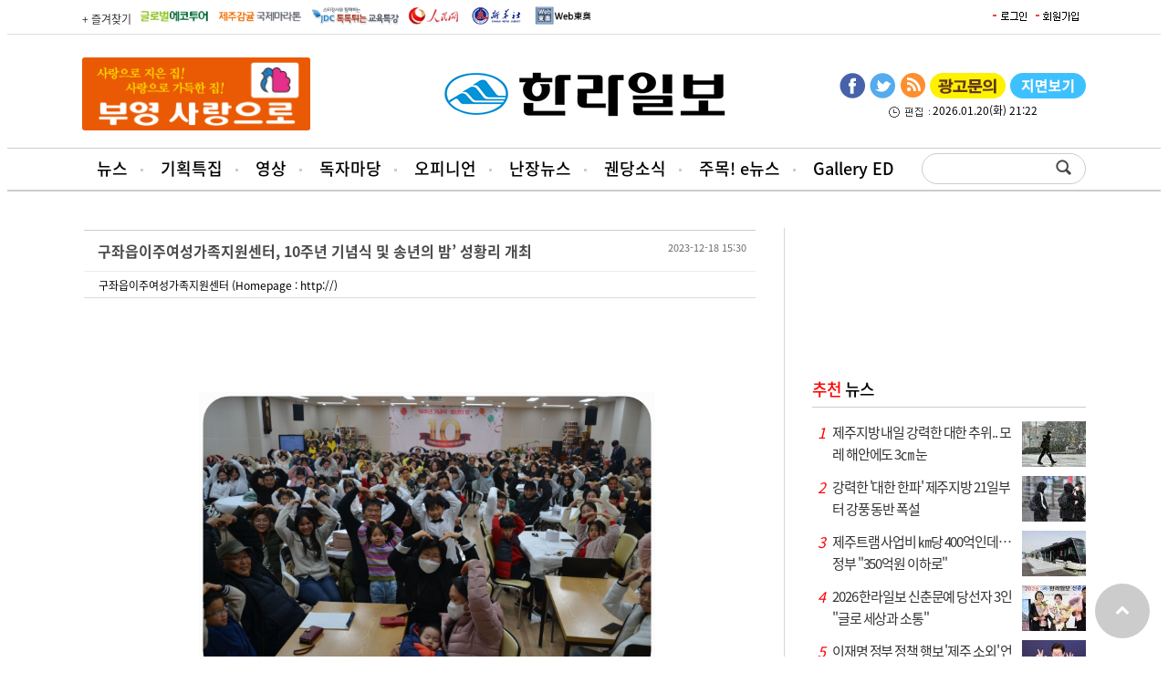

--- FILE ---
content_type: text/html
request_url: http://s1.ihalla.com/bbs/bbs.php?board=pr&act=view&no=145519&page=10&search_mode=&search_word=&cid=
body_size: 49949
content:
<!DOCTYPE html>
<html xmlns="http://www.w3.org/1999/xhtml" lang="ko" xml:lang="ko">
<head>
<title>제주의 대표 신문 한라일보</title>
<meta name="description" content="제주도를 대표하는 지역신문">
<meta http-equiv="X-UA-Compatible" content="IE=edge" />
<meta http-equiv="Content-Type" content="text/html; charset=utf-8" />
<meta name="naver-site-verification" content="7d16abdc1c055dd2b404cfd09f14d62d7ac1557f" />
<meta name="google-site-verification" content="OKL1Ha6MjkgVgFKjoJJ_MgxQ29cuoOkqsLEi6E16oa4" />



<meta name="viewport" content="width=1280"/>
<script type="text/javascript" src="//wcs.naver.net/wcslog.js"></script> <script type="text/javascript"> if(!wcs_add) var wcs_add = {}; wcs_add["wa"] = "10b91da3b08fdb"; wcs_do(); </script>
<script async src="https://pagead2.googlesyndication.com/pagead/js/adsbygoogle.js?client=ca-pub-6654446710311464" crossorigin="anonymous"></script>

<span itemscope="" itemtype="//schema.org/Organization">
<link itemprop="url" href="//www.ihalla.com">
<a itemprop="sameAs" href="//www.youtube.com/@Jeju-hallailbo"></a>
<a itemprop="sameAs" href="//www.instagram.com/hallanews/"></a>
<a itemprop="sameAs" href="//band.us/band/67313539"></a>
<a itemprop="sameAs" href="//tv.naver.com/hallanews"></a>
</span>





<meta property="og:image" content="http://www.ihalla.com/facebook_big.jpg"/>


<meta name="twitter:card" content="summary_large_image" />
<meta property="og:title" content="" />
<meta property="og:url" content="" />
<meta property="og:description" content="" />
<meta name="twitter:site" content="@hallailbo" />
<meta name="twitter:creator" content="@hallailbo" />

<link rel="stylesheet" href="/css/news.css?k=1768941280" type="text/css">
<script src="//code.jquery.com/jquery-latest.js"></script>
<script type="text/javascript" src="/media/js/jquery.scrollbox.js"></script>

<link href="//maxcdn.bootstrapcdn.com/font-awesome/4.1.0/css/font-awesome.min.css" rel="stylesheet">
<script src="/jquery/jquery.bxslider.min.js"></script>
<script src="/jquery/clipboard.min.js"></script>

<script type="text/javascript" src="/media/js/common.js"></script>
<script type="text/javascript" src="/include/news.js"></script>



<!-- Global site tag (gtag.js) - Google Analytics -->
<script async src="https://www.googletagmanager.com/gtag/js?id=UA-143768664-1"></script>
<script>
  window.dataLayer = window.dataLayer || [];
  function gtag(){dataLayer.push(arguments);}
  gtag('js', new Date());
  gtag('set', {'content_group1': '(not set)'});
  gtag('set', {'content_group2': location.href});
  gtag('config', 'UA-143768664-1');
</script>

<script async src="https://pagead2.googlesyndication.com/pagead/js/adsbygoogle.js"></script>
<script>
     (adsbygoogle = window.adsbygoogle || []).push({
          google_ad_client: "ca-pub-4308898332649796",
          enable_page_level_ads: true
     });
</script>


</head>
<body>

<script>
  (function(i,s,o,g,r,a,m){i['GoogleAnalyticsObject']=r;i[r]=i[r]||function(){
  (i[r].q=i[r].q||[]).push(arguments)},i[r].l=1*new Date();a=s.createElement(o),
  m=s.getElementsByTagName(o)[0];a.async=1;a.src=g;m.parentNode.insertBefore(a,m)
  })(window,document,'script','//www.google-analytics.com/analytics.js','ga');

  ga('create', 'UA-63485116-1', 'auto');
  ga('send', 'pageview');

</script><!-- Google Tag Manager -->
<noscript><iframe src="//www.googletagmanager.com/ns.html?id=GTM-NPJSCT"
height="0" width="0" style="display:none;visibility:hidden"></iframe></noscript>
<script>(function(w,d,s,l,i){w[l]=w[l]||[];w[l].push({'gtm.start':
new Date().getTime(),event:'gtm.js'});var f=d.getElementsByTagName(s)[0],
j=d.createElement(s),dl=l!='dataLayer'?'&l='+l:'';j.async=true;j.src=
'//www.googletagmanager.com/gtm.js?id='+i+dl;f.parentNode.insertBefore(j,f);
})(window,document,'script','dataLayer','GTM-NPJSCT');</script>
<!-- End Google Tag Manager --><script src="//www.ihalla.com/analyzer/hanbiro.js"></script><!--

##################################

+ KBOARD 라이센스

##################################

- 프로그램명 : kboard (케이보드)
- 배포버전 : V2.0 (2005.4.19.)

- 개발사 : 케이포트 ( http://www.kport.co.kr )
- 공식 배포사이트 : 케이보드 ( http://www.kboard.net )

- WebDirector / WebDesign : k1 (김수환)
- Programmer : k2 (이종훈)

※ 아래 라이센스에 동의하시는 분은 케이보드를 사용할 수 있습니다.

1. 개인 및 학교나 기업에서 자유롭게 사용할 수 있으며, 특정(음란사이트나 돈벌기)사이트는 제외됩니다.

2. 케이보드 배포는 케이포트 그룹 내에서만 가능하며 타 사이트에서 무단으로 배포할 수 없습니다.

3. 게시판 하단의 외부 저작권의 삭제여부는 자유롭게 삭제가능하며 HTML 소스내의 저작권표기는 삭제할 수 없습니다.

4. 케이보드를 무단으로 수정,가공할 수 없으며, 사용시 발생되는 문제에 대해서 유지,보수의 의무가 없습니다.

5. 케이보드의 사용으로 인한 데이타 손실 및 기타 손해등 어떠한 사고나 문제에 대해서 절대 책임을 지지 않습니다. 


##################################

+ 문의 : k2@kport.co.kr

+ 홈페이지 : http://www.kboard.net

+ NEW CREATIVE WEB GROUP - KPORT -

##################################


-->

<!-- Array //--><!--URL : skin/bbs_skin/kb_base_diagonal_10/setup.php //--><div class="wrap">
<div id='header'>
<div class="top_gnbBG">
<div class='top_gnb2'>
<ul class='fsite2'>
<li><a href="#" id="favorite" title="즐겨찾기 등록">+ 즐겨찾기</a></li>
<li> <a href="http://ecotour.ihalla.com/" target="_blank"><img src="/media/images/newre/btn_global.gif" alt="글로벌에코투어" /></a> </li>
<li> <a href="http://marathon.ihalla.com/" target="_blank"><img src="/media/images/newre/btn_jejumarathon.gif" alt="제주국제감귤마라톤" /></a> </li>
<li> <a href="http://edu.ihalla.com/" target="_blank"><img src="/media/images/newre/btn_edu.gif" alt="JDC 톡톡튀는 교육특강" /></a> </li>    

<li> <a href="http://korea.people.com.cn/" target="_blank"><img src="/media/images/newre/btn_inmin.gif" alt="인민망 중국어판" /></a> </li> 
<li> <a href="https://kr.news.cn/xinhuanews/index.htm" target="_blank"><img src="/media/images/newre/shin.gif" alt="신화링크 한국어" /></a> </li> 
<li> <a href="http://www.toonippo.co.jp/" target="_blank"><img src="/media/images/newre/btn_dongo.gif" alt="동오일보" /></a> </li> 
</ul>

<ul class='top_login'>
<table border="0" cellpadding="0" cellspacing="2">
<td><a href="/member/login.php" onFocus='this.blur()'><img src='/img/login.gif' border='0'></a></td>
<td><a href="/member/" onFocus='this.blur()'><img src='/img/gaib.gif' border='0'></a></td>

</tr></table></ul>
</div>
</div>



<table width='1100' border="0" cellspacing="0" cellpadding="0" style='margin:25px auto 15px' align='center'>
<td width='375'><style>
object img.flash_sub { position: absolute; left :0px ;top:0px;}
</style>
	<a href="https://www.booyoung.co.kr/main/main.htm" target="_blank" class="banner_link"
		data-banner-key="491">
	
		<img src="/upimages/banner/1ae93822d031292855659602f8b62e0961a464553ecd6.gif" width="250" height="80"
		border="0" />
		
		</a>
</td>
<td width='350' align='center'><a href='/'><img src='/img/logo.png' border='0'></a></td>
<td align='right' width='375'><ul class='main_sns'>
	<li><a href='https://www.facebook.com/%EC%A0%9C%EC%A3%BC%ED%95%9C%EB%9D%BC%EC%9D%BC%EB%B3%B4-272002423136913/?fref=ts' class='facebook' title='한라일보 페이스북' target='_blank'><img src='/media/images/newre/btn_face.gif' alt='페이스북' /></a></li>
	<li><a href='https://twitter.com/hallailbo' class='twitter' title='한라일보 트위터' target='_blank'><img src='/media/images/newre/btn_twiter.gif' alt='트위터' /></a></li>
	<li><a href='/rss.php?section=73' class='googleplus' title='RSS' target='_blank'><img src='/media/images/newre/btn_rss.gif' alt='RSS' /></a></li>
	<li><a href='https://www.ihalla.com/form/ad.php3' target='_blank'><img src='/media/images/newre/2suda.gif' alt='광고문의' /></a></li>
	<li><a href='/sectionpdf/' class='mail' title='pdf보기'><img src='/media/images/newre/btn_pdf.gif' alt='pdf보기' /></a></li>
</ul><div style='clear:both;width:275px;text-align:center;margin-top:10px'><img src='/img/time.gif' align='absmiddle'> 2026.01.20(화) 21:22</div></td>
</table>

</div>
<div id='topmenu_bg'>
<div id='topmenu'>
<ul class="main_menu">
<li>
	<a href="/articles.php">뉴스</a>
	<ul class="sub_menu">
<li><a href='/section.php?sid=73'>정치/행정</a></li>
<li><a href='/section.php?sid=10'>경제/관광</a></li>
<li><a href='/section.php?sid=44'>사회</a></li>
<li><a href='/section.php?sid=36'>문화</a></li>
<li><a href='/section.php?sid=14'>교육</a></li>
<li><a href='/section.php?sid=51'>스포츠</a></li>
<li><a href='/section.php?sid=368'>지역소식</a></li>
<li><a href='/section.php?sid=121'>주목e뉴스</a></li>
<li><a href='/section.php?sid=122'>뉴스-in</a></li>
<li><a href='/section.php?sid=339'>카드뉴스</a></li>
<li><a href='/section.php?sid=59'>포토뉴스</a></li>	</ul>
</li>
<li>
	<a href="/specialProject.php">기획특집</a>
</li>
<li>
	<a href="/vod/">영상</a>
	<ul class="sub_menu">
	</ul>
</li>
<li>
	<a href="/bbs/bbs.php?board=pr">독자마당</a>
	<ul class="sub_menu">
<li><a href='/bbs/bbs.php?board=pr'>보도자료</a></li>
<li><a href='/bbs/bbs.php?board=tugo'>독자투고</a></li>
<li><a href='/form/index1.php'>독자제보</a></li>
<li><a href='/section.php?sid=12'>공지사항</a></li>	</ul>
</li>
<li>
	<a href="/section.php?sid=99">오피니언</a>
	<ul class="sub_menu">
<li><a href='/section.php?sid=99'>오피니언</a></li>
<li><a href='/section.php?sid=184'>시민기자</a></li>
<li><a href='/section.php?sid=43'>사설</a></li>	</ul>
</li>
<li>
	<a href="/meta_blog/">난장뉴스</a>
	<ul class="sub_menu">
<li><a href='/meta_blog/'>난장뉴스홈</a></li>
<li><a href='/meta_blog/blog_article_popular_list.php?term=TODAY'>오늘 인기글</a></li>
<li><a href='/meta_blog/blog_article_popular_list.php?term=WEEK'>주간 인기글</a></li>
<li><a href='/meta_blog/blog_article_list.php'>전체글</a></li>
<li><a href='/meta_blog/blog_ranking.php'>블로그 랭킹</a></li>	</ul>
</li>
<li>
	<a href="#">궨당소식</a>
	<ul class="sub_menu">
<li><a href='/wedding/'>화촉</a></li>
<li><a href='/obituary/'>부고</a></li>
<li><a href='/section.php?sid=67'>인사</a></li>
<li><a href='/section.php?sid=42'>사람과 사람</a></li>	</ul>
</li>
<li>
	<a href="/vote2022.php">주목! e뉴스</a>
</li>
<li>
	<a href="/galleryed.php">Gallery ED</a>
</li>
</ul>
<ul class='search'><form method="get" action="/yonhap_search/searchNew.php" name='searchform' style='margin:0;'>
<div style="padding:1px;float:left;width:120px;height:30px;"><input type="text" id="keyword" name="keyword" size="18" class="sbox"></div><input type='image' src="/img/search.png" style='verical-align:bottom'></form>
</ul>
</div>
</div>
<div class="depth2_bg"></div>

<script type="text/javascript">
$('.main_menu > li').on('mouseenter', function () {
	$('.depth2_bg').removeClass('hover');
});

$('.main_menu li:nth-child(1),.main_menu li:nth-child(4),.main_menu li:nth-child(5),.main_menu li:nth-child(6),.main_menu li:nth-child(7),.depth2_bg').on('mouseenter', function () {
	$('.depth2_bg').addClass('hover');
});

$('.main_menu,.depth2_bg').on('mouseleave', function () {
	$('.depth2_bg').removeClass('hover');
});
</script>

<div class='container'>
<div class='cont_left'>
<script>

////////////////////////////////////////////////////////////
// 코멘트 체크
////////////////////////////////////////////////////////////

function submitChk(k)
{
	if(!k.name.value)
	{
		alert("작성자를 입력하세요.");
		k.name.focus();
		return false;
	}
	
	if(!k.pass.value)
	{
		alert("비밀번호를 입력하세요.");
		k.pass.focus();
		return false;
	}
	if(!k.content.value)
	{
		alert("코멘트를 입력하세요.");
		k.content.focus();
		return false;
	}
	
	return true;
}


////////////////////////////////////////////////////////////
// 원본 이미지 보기
////////////////////////////////////////////////////////////

function pop(w,h,board,file_name)
{
	var left_size=(screen.width-w)/2;
	var top_size=(screen.height-h)/2;
	var scr = (h > screen.height || w > screen.width) ? 'yes' : 'no';
	window.open("img_view.php?board="+board+"&file_name="+file_name,"",size="width="+w+" height="+h+" left="+left_size+" top="+top_size+" scrollbars="+scr);
}


////////////////////////////////////////////////////////////
// 메일링 
////////////////////////////////////////////////////////////

function mailing(board,no)
{
    var w=500;
    var h=450;
    var left_size = (screen.width-w)/2;
    var top_size = (screen.height-h)/2;        
    var url="mailing.php?board="+board+"&no="+no;
    
    window.open( url, "_mailing", "width="+w+" height="+h+" top="+top_size+" left="+left_size);	      
}

////////////////////////////////////////////////////////////
// 커서 모양 변경
////////////////////////////////////////////////////////////

function makeCursorHand(obj)
{
	obj.style.cursor = "help";
}

</script>
	<div class="board">
		<table class="tb_view_2" summary="">
			<caption></caption>
			<colgroup>
				<col />
			</colgroup>
			<thead>
				<tr>
					<th>
						<div class="pos">
							구좌읍이주여성가족지원센터, 10주년 기념식 및 송년의 밤’ 성황리 개최							<div class="date">
								2023-12-18 15:30							</div>
						</div>
					</th>
				</tr>
			</thead>
			<tbody>
				<tr>
					<td>
						<div class="pos">
							구좌읍이주여성가족지원센터 (Homepage : http://)						</div>
					</td>
				</tr>
				<tr>
					<td class="cnt">
						<div style="text-align:center;margin-bottom:30px">
													</div>
						<table align='center' cellpadding='5'>				<tr><td align="center" width="500"><img src="data/pr/1702881047.jpg" width="500" border="0" class="img_01" onclick="pop('1440','1440','pr','1702881047.jpg')" alt="원본 이미지 보기" style="cursor:hand"></td></tr><br />
				<tr><td align='center'></td></tr><tr><td height='10'></td></tr>				<tr><td align="center" width="500"><img src="data/pr/1702881048.jpg" width="500" border="0" class="img_01" onclick="pop('1440','1440','pr','1702881048.jpg')" alt="원본 이미지 보기" style="cursor:hand"></td></tr><br />
				<tr><td align='center'></td></tr><tr><td height='10'></td></tr></table>구좌읍이주여성가족지원센터(센터장 김지선)는 지난 1일 센터 개소 ‘10주년 기념식 및 송년의 밤’을 구좌읍다목적문화센터에서 개최하였다.<br />
<br />
구좌읍이주여성센터는 구좌읍(읍장 오상석) 위탁으로 동제주종합사회복지관에서 수탁받아 2013년 9월 개소 후 2023년 12월까지 11년째 운영 중이다.<br />
<br />
동제주종합사회복지관 ‘어우렁 두드림’ 난타 동아리의 식전 공연을 시작으로 1부에는 유공자 표창, 개회사 및 격려사, 축사 등이 이어졌다. 개회사는 김지선 센터장이, 격려사는 오상석 구좌읍장이, 축사는 제주특별자치도 강인철 복지가족국장과 김대윤 구좌읍주민자치위원장이 전했다.<br />
<br />
이어 센터 영상 소개, 이주여성 자녀들과 함께하는 마술쇼 등으로 진행하여 유관기관, 자생단체장, 다문화가족 등 총 200여명이 참석하여 상황리에 마쳤다. 유공자 표창은 △제주특별자치도지사상 결혼귀화자 김은혜 △제주특별자치도의회의장상 결혼이민자 알라타자이렐 △제주시장상 사회적농장 담을밭 한태호 대표가 수상하였다.<br />
<br />
2부 만찬에 이어 3부에는 (재)오리온재단에서 제주사회복지공동모금회 기정기탁사업으로  ‘다문화가족 송년의 밤’인 장기자랑, 경품 추첨, 레크레이션 진행으로 구좌읍 다문화가족이 한자리에 모여 함께하는 시간을 가졌다.<br />
<br />
김지선 센터장은 개회사에서 “센터 운영위원, 여러 강사님, 자원봉사자님, 후원자님이 계셨기에 이 자리가 있다고 생각한다면서, 지역사회가 함께 해주셨기에 우리 이주여성들도 제주에서, 구좌에서 잘 정착하면서 지낼 수 있었던 것 같다”고 말했다.<br />
<br />
또한 “지난 10여 년 동안 우리 센터는 국무총리 표창을 비롯하여 2023년 민간위탁 종합성과에서도 우수한 평가를 받았다”면서 오상석 구좌읍장과 관계자들, 전현직 직원들의 노고에도 감사 인사를 전했다.<br />
<br />
센터는 그간 지나온 역사와 지역주민, 이주여성 가족들의 축하 메시지가 담긴 ‘구좌읍이주여성가족지원 10년사’를 발간하여 기념식에서 배부하기도 하였다.<br />
<br />
한편, 센터에서는 2013년 8월부터 2023년 10월 말 기준 실인원 19,601명, 연인원 65,638명, 9,637회의 상담, 가족지원, 정착지원, 성인교육 문화활동, 아동ㆍ청소년 프로그램, 네트워크 구축, 공동체 활성화, 홍보사업, 취약계층 지원사업 등 구좌읍 다문화가족과 외국인 주민들에게 다양한 복지 서비스를 제공하였다.					</td>
				</tr>
			</tbody>
		</table>

		<div class="btn_view">
			<a href=bbs.php?board=pr&page=10&search_mode=&search_word=&cid=><img src='/media/images/btn/btn_lst.gif' border=0 align=absmiddle></a>									<a href=bbs_print.php?board=pr&act=print&no=145519 target=_blank><img src='/media/images/btn/btn_print.gif' border=0 align=absmiddle></a>			<div class="pos_r">
				<a href=bbs.php?board=pr&page=10&search_mode=&search_word=&cid=><img src='/media/images/btn/btn_lst.gif' border=0 align=absmiddle></a>											</div>
		</div>
	</div><!--//BOARD-->

<table width="100%">
	<tr>
		<td bgcolor="#FFFFFF">
<table width="100%" cellpadding="0" cellspacing="0" align="center">
</table>
<!--<table width="100%" cellpadding="0" cellspacing="0">
<form name="k1" method="post" action="comm_ok.php" onsubmit="return submitChk(this)">
<input type="hidden" name="board" value="pr">
<input type="hidden" name="mode" value="write">
<input type="hidden" name="mid" value="">
<input type="hidden" name="pid" value="145519">
<input type="hidden" name="page" value="10">
<input type="hidden" name="cid" value="">
<tr>
<td>
	<table cellspacing="0" cellpadding="0" width="100%">
	<col width="100%"></col>
	<col width="50"></col>
		<tr>
		<td colspan="2" class="td_01">
			NAME : <input type="text" name="name" maxlength="20" class="comment_01"> &nbsp;
			PASS : <input type="password" name="pass" maxlength="20" class="comment_01">
		</td>
	</tr>
		<tr align="center"> 
		<td>
			<textarea name="content" class="textarea_03"></textarea>
		</td>
		<td>
			<input type="submit" value="코멘트" class="btn_02">
		</td>
	</tr>
	</form>
	</table>
</td>
</tr>
</table>
-->	
	</td>
</tr>
</table>
<br>
<script>

////////////////////////////////////////////////////////////
// 전송 체크 함수
////////////////////////////////////////////////////////////

function submitChk2(k)
{
	if(!k.name.value)
	{
		alert("작성자를 입력하세요.");
		k.name.focus();
		return false;
	}
	if(!k.pass.value)
	{
		alert("비밀번호를 입력하세요.");
		k.pass.focus();
		return false;
	}	
	
	if(k.email.value.length >1)
	{
		var e=k.email.value;
		if(checkMail(e)==false)
		{
			return false;
		}
	}
	
	
// 	if(!k.content.value)
// 	{
// 		alert("내용을 입력하세요.");
// 		k.content.focus();
// 		return false;
// 	}
	
// 	else if(k.content.value.length<10)
// 	{
// 		alert("내용은 10자 이상 기입하세요.");
// 		k.content.focus();
// 		return false;
// 	}
	
	return true;
}


////////////////////////////////////////////////////////////
// 간단한 이메일 체크 함수 
////////////////////////////////////////////////////////////

function checkMail(email) 
{
   if (email.indexOf('@',0) == -1 || email.indexOf('.',0) == -1) 
   {
		alert("E-Mail 주소를 확인하세요.");
		k1.email.focus();
		return false;
   }
}

////////////////////////////////////////////////////////////
// htmlarea 스크립트
////////////////////////////////////////////////////////////

<!-- // load htmlarea
_editor_url = "htmlarea/";                     // URL to htmlarea files
var win_ie_ver = parseFloat(navigator.appVersion.split("MSIE")[1]);
if (navigator.userAgent.indexOf('Mac')        >= 0) { win_ie_ver = 0; }
if (navigator.userAgent.indexOf('Windows CE') >= 0) { win_ie_ver = 0; }
if (navigator.userAgent.indexOf('Opera')      >= 0) { win_ie_ver = 0; }
if (win_ie_ver >= 5.5) {
  document.write('<scr' + 'ipt src="' +_editor_url+ 'editor.js"');
  document.write(' language="Javascript1.2"></scr' + 'ipt>');  
} else { document.write('<scr'+'ipt>function editor_generate() { return false; }</scr'+'ipt>'); }

// -->

</script>

<script>


////////////////////////////////////////////////////////////
// 검색어 체크
////////////////////////////////////////////////////////////

function searchChk(k)
{
	if(!k.search_word.value)
	{
		alert("검색어를 입력하세요.");
		k.search_word.focus();
		return false;
	}
	return true;
}

////////////////////////////////////////////////////////////
// 커서 모양 변경
////////////////////////////////////////////////////////////

function makeCursorHand(obj)
{
	obj.style.cursor = "help";
}


////////////////////////////////////////////////////////////
// 게시물 전체 체크
////////////////////////////////////////////////////////////

function checkAll()
{
	for(var i=0;i<kbox.elements.length;i++)
	{
		var e = kbox.elements[i];
		if(!kbox.allCheck.checked)
		{
			e.checked=false;
		}else{
			e.checked=true;
		}
	}
}


////////////////////////////////////////////////////////////
// 게시물 관리창
////////////////////////////////////////////////////////////

function articleMan(board)
{
	arrNo = "";
	for (i=0;i<kbox.elements.length;i++)
	{
		if(kbox.elements[i].checked==true)
		{
			arrNo = arrNo + kbox.elements[i].value + "|";        	    
		}
	}	
	
	if(arrNo == "") 
	{
		alert('게시물을 선택하세요.');
	}else{
		var w=350;
		var h=120;
		var left_size=(screen.width-w)/2;
		var top_size=(screen.height-h)/2;
		var url="manage.php?board="+board+"&arrNo="+arrNo;
		window.open(url,'','width='+w+' height='+h+' left='+left_size+' top='+top_size); 
	}
}    

////////////////////////////////////////////////////////////
// 메일링 
////////////////////////////////////////////////////////////

function mailing(board,no)
{
    var w=500;
    var h=450;
    var left_size = (screen.width-w)/2;
    var top_size = (screen.height-h)/2;        
    var url="mailing.php?board="+board+"&no="+no;
    
    window.open( url, "_mailing", "width="+w+" height="+h+" top="+top_size+" left="+left_size);
}

////////////////////////////////////////////////////////////
// 원본 이미지 보기 (갤러리 스킨)
////////////////////////////////////////////////////////////

function pop(w,h,board,file_name)
{
	var left_size=(screen.width-w)/2;
	var top_size=(screen.height-h)/2;
	
	var scr = (h > screen.height) ? 'yes' : 'no';
	
	window.open("img_view.php?board="+board+"&file_name="+file_name,"",size="width="+w+" height="+h+" left="+left_size+" top="+top_size+" scrollbars="+scr);
}

////////////////////////////////////////////////////////////
// 회원가입
////////////////////////////////////////////////////////////

function join(path,act)
{
	if(act=='find')
	{
		var w=400;
		var h=300;
	}else{
	    var w=500;
	    var h=600;
	}
    
    var left_size = (screen.width-w)/2;
    var top_size = (screen.height-h)/5;        
    var url=path+"member.php?act="+act+"&board=pr";
    
    window.open( url, "kb_join", "width="+w+" height="+h+" top="+top_size+" left="+left_size+" scrollbars=yes");	      
}

</script>


<form name="kbox" style='margin:0px'>
                <div class="board">
										
                    <div class="topNote_03">
                        <table>
                            <col style="width:25%"/><col />
                            <tr>
                                <th>
                                    보도자료(PR마당)
                                </th>
                                <td>
                                    <ul>
                                        <li><strong>이 코너에 올린 자료는 신문에 선별 보도될 수 있으니 많은 이용 바랍니다.</strong></li>
                                        <li><span>※ 보도자료(PR마당) 글 입력시 첨부파일 용량은 3M를 초과할 수 없습니다.</span></li>
                                        <li><span>※스팸 게시글로 인하여 회원만 글쓰기가 가능합니다.</span></li>
                                    </ul>
                                </td>
                            </tr>
                        </table>
                    </div>
					

                    <table class="tb_lst" summary="">
                        <caption></caption>
                        <colgroup>
                            <col width="10%"/><col /><col width="15%"/><col width="15%"/>
                        </colgroup>
                        <thead>
                            <tr>
                                <th>
                                    No 
                                </th>
	                                <th>
                                    제목 
                                </th>
                                <th>
                                    이름
                                </th>
                                <th>
                                    날짜
                                </th>
                            </tr>
                        </thead>
						<tbody>
                            
<tr>
	<td>
		36915	</td>
		<td class="title">
		 <a href='bbs.php?board=pr&act=view&no=149152&page=10&search_mode=&search_word=&cid='>2025년 아동학대 대응인력 및   유관기관 종사자 ‘마음챙김 …</a>&nbsp; <img src='skin/bbs_skin/kb_base_diagonal_10/img/ico_pic.gif' border='0' alt='×2' align='absmiddle' onMouseOver='javascript:makeCursorHand(this)'> 	</td>
	<td>
		<a href='javascript:;' onClick=mailing('pr','149152') title='메일 발송'>제주특별자치도아동보호전문기관</a>	</td>
	<td>
		<acronym title='2025-12-11 11:06:43' onMouseOver='javascript:makeCursorHand(this)'>12-11</acronym>	</td>
</tr>
<tr>
	<td>
		36914	</td>
		<td class="title">
		 <a href='bbs.php?board=pr&act=view&no=149151&page=10&search_mode=&search_word=&cid='>제주산학융합원, ‘2025 제주지역혁신프로젝트’로  관광일…</a> 	</td>
	<td>
		제주산학융합원	</td>
	<td>
		<acronym title='2025-12-11 10:45:52' onMouseOver='javascript:makeCursorHand(this)'>12-11</acronym>	</td>
</tr>
<tr>
	<td>
		36913	</td>
		<td class="title">
		 <a href='bbs.php?board=pr&act=view&no=149150&page=10&search_mode=&search_word=&cid='>대정 정우회, 창립 70주년 '한마음대회' 성황리에 마쳐</a>&nbsp; <img src='skin/bbs_skin/kb_base_diagonal_10/img/ico_pic.gif' border='0' alt='×1' align='absmiddle' onMouseOver='javascript:makeCursorHand(this)'> 	</td>
	<td>
		대정 정우회	</td>
	<td>
		<acronym title='2025-12-11 10:44:53' onMouseOver='javascript:makeCursorHand(this)'>12-11</acronym>	</td>
</tr>
<tr>
	<td>
		36912	</td>
		<td class="title">
		 <a href='bbs.php?board=pr&act=view&no=149149&page=10&search_mode=&search_word=&cid='>서부지역 청소년들의 꿈을 향한 첫 걸음 </a>&nbsp; <img src='skin/bbs_skin/kb_base_diagonal_10/img/ico_pic.gif' border='0' alt='×1' align='absmiddle' onMouseOver='javascript:makeCursorHand(this)'> 	</td>
	<td>
		서부종합사회복지관	</td>
	<td>
		<acronym title='2025-12-11 10:23:28' onMouseOver='javascript:makeCursorHand(this)'>12-11</acronym>	</td>
</tr>
<tr>
	<td>
		36911	</td>
		<td class="title">
		 <a href='bbs.php?board=pr&act=view&no=149148&page=10&search_mode=&search_word=&cid='> 주식회사 한담몰,  애월읍 어려운 이웃 돕기 성금 500만원 기…</a>&nbsp; <img src='skin/bbs_skin/kb_base_diagonal_10/img/ico_pic.gif' border='0' alt='×1' align='absmiddle' onMouseOver='javascript:makeCursorHand(this)'> 	</td>
	<td>
		애월읍 맞춤형복지팀	</td>
	<td>
		<acronym title='2025-12-10 21:36:26' onMouseOver='javascript:makeCursorHand(this)'>12-10</acronym>	</td>
</tr>
<tr>
	<td>
		36910	</td>
		<td class="title">
		 <a href='bbs.php?board=pr&act=view&no=149147&page=10&search_mode=&search_word=&cid='> 스마일자동차공업사 대표 이성민,  애월읍 어려운 학생 장…</a>&nbsp; <img src='skin/bbs_skin/kb_base_diagonal_10/img/ico_pic.gif' border='0' alt='×1' align='absmiddle' onMouseOver='javascript:makeCursorHand(this)'> 	</td>
	<td>
		애월읍 맞춤형복지팀	</td>
	<td>
		<acronym title='2025-12-10 21:35:24' onMouseOver='javascript:makeCursorHand(this)'>12-10</acronym>	</td>
</tr>
<tr>
	<td>
		36909	</td>
		<td class="title">
		 <a href='bbs.php?board=pr&act=view&no=149146&page=10&search_mode=&search_word=&cid='>2025년도 빈용기 재사용 실천 우수사례 포상 시상식 개최</a>&nbsp; <img src='skin/bbs_skin/kb_base_diagonal_10/img/ico_pic.gif' border='0' alt='×1' align='absmiddle' onMouseOver='javascript:makeCursorHand(this)'> 	</td>
	<td>
		자원순환보증금관리센터	</td>
	<td>
		<acronym title='2025-12-10 16:00:20' onMouseOver='javascript:makeCursorHand(this)'>12-10</acronym>	</td>
</tr>
<tr>
	<td>
		36908	</td>
		<td class="title">
		 <a href='bbs.php?board=pr&act=view&no=149145&page=10&search_mode=&search_word=&cid='>건시대제 봉향</a>&nbsp; <img src='skin/bbs_skin/kb_base_diagonal_10/img/ico_pic.gif' border='0' alt='×1' align='absmiddle' onMouseOver='javascript:makeCursorHand(this)'> 	</td>
	<td>
		고․양․부삼성사재단	</td>
	<td>
		<acronym title='2025-12-10 14:19:20' onMouseOver='javascript:makeCursorHand(this)'>12-10</acronym>	</td>
</tr>
<tr>
	<td>
		36907	</td>
		<td class="title">
		 <a href='bbs.php?board=pr&act=view&no=149144&page=10&search_mode=&search_word=&cid='>송년의 밤 전역식 및 회장단·감사 이·취임식</a>&nbsp; <img src='skin/bbs_skin/kb_base_diagonal_10/img/ico_pic.gif' border='0' alt='×1' align='absmiddle' onMouseOver='javascript:makeCursorHand(this)'> 	</td>
	<td>
		서귀포청년회의소	</td>
	<td>
		<acronym title='2025-12-10 13:06:53' onMouseOver='javascript:makeCursorHand(this)'>12-10</acronym>	</td>
</tr>
<tr>
	<td>
		36906	</td>
		<td class="title">
		 <a href='bbs.php?board=pr&act=view&no=149143&page=10&search_mode=&search_word=&cid='>차곡차곡 쌓인 따뜻한 나눔 김지영 후원자, 도아동보호전문…</a>&nbsp; <img src='skin/bbs_skin/kb_base_diagonal_10/img/ico_pic.gif' border='0' alt='×1' align='absmiddle' onMouseOver='javascript:makeCursorHand(this)'> 	</td>
	<td>
		<a href='javascript:;' onClick=mailing('pr','149143') title='메일 발송'>제주특별자치도아동보호전문기관</a>	</td>
	<td>
		<acronym title='2025-12-10 13:01:25' onMouseOver='javascript:makeCursorHand(this)'>12-10</acronym>	</td>
</tr>
<tr>
	<td>
		36905	</td>
		<td class="title">
		 <a href='bbs.php?board=pr&act=view&no=149142&page=10&search_mode=&search_word=&cid='>㈜E2Z·(주)에코파워텍, 제주시여자단기청소년쉼터에 시설개…</a>&nbsp; <img src='skin/bbs_skin/kb_base_diagonal_10/img/ico_pic.gif' border='0' alt='×1' align='absmiddle' onMouseOver='javascript:makeCursorHand(this)'> 	</td>
	<td>
		<a href='javascript:;' onClick=mailing('pr','149142') title='메일 발송'>제주시여자단기청소년쉼터</a>	</td>
	<td>
		<acronym title='2025-12-10 12:03:06' onMouseOver='javascript:makeCursorHand(this)'>12-10</acronym>	</td>
</tr>
<tr>
	<td>
		36904	</td>
		<td class="title">
		 <a href='bbs.php?board=pr&act=view&no=149141&page=10&search_mode=&search_word=&cid='>시각장애인과 함께하는 청정한 제주를 만들기 위한 제주올…</a>&nbsp; <img src='skin/bbs_skin/kb_base_diagonal_10/img/ico_pic.gif' border='0' alt='×2' align='absmiddle' onMouseOver='javascript:makeCursorHand(this)'> 	</td>
	<td>
		(사)한국시각장애인연합회 제주도지부	</td>
	<td>
		<acronym title='2025-12-10 09:37:48' onMouseOver='javascript:makeCursorHand(this)'>12-10</acronym>	</td>
</tr>
<tr>
	<td>
		36903	</td>
		<td class="title">
		 <a href='bbs.php?board=pr&act=view&no=149140&page=10&search_mode=&search_word=&cid='>찾아가는 금융교육</a>&nbsp; <img src='skin/bbs_skin/kb_base_diagonal_10/img/ico_pic.gif' border='0' alt='×1' align='absmiddle' onMouseOver='javascript:makeCursorHand(this)'> 	</td>
	<td>
		제주은행	</td>
	<td>
		<acronym title='2025-12-10 09:07:20' onMouseOver='javascript:makeCursorHand(this)'>12-10</acronym>	</td>
</tr>
<tr>
	<td>
		36902	</td>
		<td class="title">
		 <a href='bbs.php?board=pr&act=view&no=149139&page=10&search_mode=&search_word=&cid='>서귀포종합사회복지관, “소중한 당신 덕분에, 행복합니다.…</a>&nbsp; <img src='skin/bbs_skin/kb_base_diagonal_10/img/ico_pic.gif' border='0' alt='×1' align='absmiddle' onMouseOver='javascript:makeCursorHand(this)'> 	</td>
	<td>
		서귀포종합사회복지관	</td>
	<td>
		<acronym title='2025-12-09 19:46:00' onMouseOver='javascript:makeCursorHand(this)'>12-09</acronym>	</td>
</tr>
<tr>
	<td>
		36901	</td>
		<td class="title">
		 <a href='bbs.php?board=pr&act=view&no=149138&page=10&search_mode=&search_word=&cid='>2025 아름다운동행! 바른 문화 확산 컨퍼런스 개최</a>&nbsp; <img src='skin/bbs_skin/kb_base_diagonal_10/img/ico_pic.gif' border='0' alt='×1' align='absmiddle' onMouseOver='javascript:makeCursorHand(this)'> 	</td>
	<td>
		바르게살기운동 도협의회	</td>
	<td>
		<acronym title='2025-12-09 15:23:23' onMouseOver='javascript:makeCursorHand(this)'>12-09</acronym>	</td>
</tr>
<tr>
	<td>
		36900	</td>
		<td class="title">
		 <a href='bbs.php?board=pr&act=view&no=149137&page=10&search_mode=&search_word=&cid='>중앙꿈쟁이작은도서관, 4D프레임 수학교실 모집</a>&nbsp; <img src='skin/bbs_skin/kb_base_diagonal_10/img/ico_pic.gif' border='0' alt='×1' align='absmiddle' onMouseOver='javascript:makeCursorHand(this)'> 	</td>
	<td>
		(사)서귀포YWCA	</td>
	<td>
		<acronym title='2025-12-09 14:07:36' onMouseOver='javascript:makeCursorHand(this)'>12-09</acronym>	</td>
</tr>
<tr>
	<td>
		36899	</td>
		<td class="title">
		 <a href='bbs.php?board=pr&act=view&no=149136&page=10&search_mode=&search_word=&cid='>제주특별자치도아동보호전문기관,   제주순복음종합사회복…</a>&nbsp; <img src='skin/bbs_skin/kb_base_diagonal_10/img/ico_pic.gif' border='0' alt='×2' align='absmiddle' onMouseOver='javascript:makeCursorHand(this)'> 	</td>
	<td>
		<a href='javascript:;' onClick=mailing('pr','149136') title='메일 발송'>제주특별자치도아동보호전문기관</a>	</td>
	<td>
		<acronym title='2025-12-09 13:47:39' onMouseOver='javascript:makeCursorHand(this)'>12-09</acronym>	</td>
</tr>
<tr>
	<td>
		36898	</td>
		<td class="title">
		 <a href='bbs.php?board=pr&act=view&no=149135&page=10&search_mode=&search_word=&cid='>애월읍사랑의삼고리위원회 위원 일동 어려운 이웃 돕기 식…</a>&nbsp; <img src='skin/bbs_skin/kb_base_diagonal_10/img/ico_pic.gif' border='0' alt='×1' align='absmiddle' onMouseOver='javascript:makeCursorHand(this)'> 	</td>
	<td>
		애월읍 맞춤형복지팀	</td>
	<td>
		<acronym title='2025-12-09 13:17:22' onMouseOver='javascript:makeCursorHand(this)'>12-09</acronym>	</td>
</tr>
<tr>
	<td>
		36897	</td>
		<td class="title">
		 <a href='bbs.php?board=pr&act=view&no=149134&page=10&search_mode=&search_word=&cid='>애월초등학교 학생일동 어려운 이웃 돕기 146만원 상당 물품 …</a>&nbsp; <img src='skin/bbs_skin/kb_base_diagonal_10/img/ico_pic.gif' border='0' alt='×1' align='absmiddle' onMouseOver='javascript:makeCursorHand(this)'> 	</td>
	<td>
		애월읍 맞춤형복지팀	</td>
	<td>
		<acronym title='2025-12-09 13:14:01' onMouseOver='javascript:makeCursorHand(this)'>12-09</acronym>	</td>
</tr>
<tr>
	<td>
		36896	</td>
		<td class="title">
		 <a href='bbs.php?board=pr&act=view&no=149133&page=10&search_mode=&search_word=&cid='> 애월고등학교 창송 4-H 동아리 학생일동 어려운 이웃 돕기 …</a>&nbsp; <img src='skin/bbs_skin/kb_base_diagonal_10/img/ico_pic.gif' border='0' alt='×1' align='absmiddle' onMouseOver='javascript:makeCursorHand(this)'> 	</td>
	<td>
		애월읍 맞춤형복지팀	</td>
	<td>
		<acronym title='2025-12-09 13:12:53' onMouseOver='javascript:makeCursorHand(this)'>12-09</acronym>	</td>
</tr>
<tr>
	<td>
		36895	</td>
		<td class="title">
		 <a href='bbs.php?board=pr&act=view&no=149132&page=10&search_mode=&search_word=&cid='>성숙이네제주수산, 제주호, 갈교수 TV 어려운 이웃 돕기 식료…</a>&nbsp; <img src='skin/bbs_skin/kb_base_diagonal_10/img/ico_pic.gif' border='0' alt='×1' align='absmiddle' onMouseOver='javascript:makeCursorHand(this)'> 	</td>
	<td>
		애월읍 맞춤형복지팀	</td>
	<td>
		<acronym title='2025-12-09 13:11:37' onMouseOver='javascript:makeCursorHand(this)'>12-09</acronym>	</td>
</tr>
<tr>
	<td>
		36894	</td>
		<td class="title">
		 <a href='bbs.php?board=pr&act=view&no=149131&page=10&search_mode=&search_word=&cid='>도네이션 회원일동 어려운 이웃 돕기 물품 100만원 상당 전달</a>&nbsp; <img src='skin/bbs_skin/kb_base_diagonal_10/img/ico_pic.gif' border='0' alt='×1' align='absmiddle' onMouseOver='javascript:makeCursorHand(this)'> 	</td>
	<td>
		애월읍 맞춤형복지팀	</td>
	<td>
		<acronym title='2025-12-09 13:10:34' onMouseOver='javascript:makeCursorHand(this)'>12-09</acronym>	</td>
</tr>
<tr>
	<td>
		36893	</td>
		<td class="title">
		 <a href='bbs.php?board=pr&act=view&no=149130&page=10&search_mode=&search_word=&cid='>반디지역아동센터, 창작뮤지컬 ‘무대 위의 꿈나무’ 성공…</a>&nbsp; <img src='skin/bbs_skin/kb_base_diagonal_10/img/ico_pic.gif' border='0' alt='×1' align='absmiddle' onMouseOver='javascript:makeCursorHand(this)'> 	</td>
	<td>
		반디지역아동센터	</td>
	<td>
		<acronym title='2025-12-09 10:49:28' onMouseOver='javascript:makeCursorHand(this)'>12-09</acronym>	</td>
</tr>
<tr>
	<td>
		36892	</td>
		<td class="title">
		 <a href='bbs.php?board=pr&act=view&no=149129&page=10&search_mode=&search_word=&cid='>맘이 그리는 별 ABA, 로운주간이용센터에 후원금 100만원 전달</a>&nbsp; <img src='skin/bbs_skin/kb_base_diagonal_10/img/ico_pic.gif' border='0' alt='×1' align='absmiddle' onMouseOver='javascript:makeCursorHand(this)'> 	</td>
	<td>
		<a href='javascript:;' onClick=mailing('pr','149129') title='메일 발송'>로운주간이용센터</a>	</td>
	<td>
		<acronym title='2025-12-09 10:37:44' onMouseOver='javascript:makeCursorHand(this)'>12-09</acronym>	</td>
</tr>
<tr>
	<td>
		36891	</td>
		<td class="title">
		 <a href='bbs.php?board=pr&act=view&no=149128&page=10&search_mode=&search_word=&cid='>제주서부새마을금고</a>&nbsp; <img src='skin/bbs_skin/kb_base_diagonal_10/img/ico_pic.gif' border='0' alt='×1' align='absmiddle' onMouseOver='javascript:makeCursorHand(this)'> 	</td>
	<td>
		제주서부새마을금고	</td>
	<td>
		<acronym title='2025-12-09 09:26:27' onMouseOver='javascript:makeCursorHand(this)'>12-09</acronym>	</td>
</tr>

	</tbody>
</table>
</form>
   <div class='tb_btn'><a href=bbs.php?board=pr&act=write&cid=&mode=write><img src='/media/images/btn/btn_write.gif' border=0 align=absmiddle></a></div> <div class="board_nav">
<a href='bbs.php?board=pr&search_mode=&search_word=&cid=&page=' class='prev'>이전</a><a href='bbs.php?board=pr&search_mode=&search_word=&cid=&page=1'>1</a><a href='bbs.php?board=pr&search_mode=&search_word=&cid=&page=2'>2</a><a href='bbs.php?board=pr&search_mode=&search_word=&cid=&page=3'>3</a><a href='bbs.php?board=pr&search_mode=&search_word=&cid=&page=4'>4</a><a href='bbs.php?board=pr&search_mode=&search_word=&cid=&page=5'>5</a><a href='bbs.php?board=pr&search_mode=&search_word=&cid=&page=6'>6</a><a href='bbs.php?board=pr&search_mode=&search_word=&cid=&page=7'>7</a><a href='bbs.php?board=pr&search_mode=&search_word=&cid=&page=8'>8</a><a href='bbs.php?board=pr&search_mode=&search_word=&cid=&page=9'>9</a><a href='bbs.php?board=pr&search_mode=&search_word=&cid=&page=10' class='active'>10</a><a href='bbs.php?board=pr&search_mode=&search_word=&cid=&page=11' class='next'>다음</a><!--PAGING-->
</div>
</div><!--//board-->

<table align="center">
<form method="post" onsubmit="return searchChk(this);">
<input type="hidden" name="board" value="pr">
<input type="hidden" name="cid" value="">
<tr>
  <td>
      <select name="search_mode"  align="absmiddle">
        <option value="all" >전체
        <option value="name" >작성자
        <option value="title" >글제목
        <option value="content" >글내용
      </select>
      <input type=text name="search_word" size="15" value="">
      <input type="submit" value="검 색" onFocus="this.blur()" class="btn_01">
  </td>
</tr>
</form>
</table>
</div>
<div class='cont_right'>
<div class='floating'>


<!-- 페이스북 좋아요 -->
<iframe src="https://www.facebook.com/plugins/page.php?href=https%3A%2F%2Fwww.facebook.com%2Fhallanews%2F&tabs&width=300&height=140&small_header=false&adapt_container_width=true&hide_cover=false&show_facepile=true&appId" width="300" height="140" style="border:none;overflow:hidden" scrolling="no" frameborder="0" allowTransparency="true"></iframe>

<!-- //페이스북 좋아요 -->
<div>
<!-- MEDIA_78_IHALLA_COM_GRP_DEVICE:PC#기사페이지#UNIT:우측메뉴상단_300x250 -->
<ins class="adsbyaiinad" data-aiinad-inv="21836718710"></ins>
</div>


<div class='dan5_box mT20'>
<div class='rttl'><a href="#" class="sec_ttl"><font color='red'>추천</font> 뉴스<span></span></a></div>
<ul class='top_view_photo'>
<li><span>1</span><a href='/article.php?aid=1768779525781304121'><img src='/upimages/thumb/7050_781304.jpg'><p>제주지방 내일 강력한 대한 추위.. 모레 해안에도 3㎝ 눈</p></a></li><li><span>2</span><a href='/article.php?aid=1768865519781358121'><img src='/upimages/thumb/7050_781358.jpg'><p>강력한 '대한 한파' 제주지방 21일부터 강풍 동반 폭설</p></a></li><li><span>3</span><a href='/article.php?aid=1768814448781340073'><img src='/upimages/thumb/7050_781340.jpg'><p>제주트램 사업비 ㎞당 400억인데…정부 "350억원 이하로"</p></a></li><li><span>4</span><a href='/article.php?aid=1768807245781332036'><img src='/upimages/thumb/7050_781332.jpg'><p>2026 한라일보 신춘문예 당선자 3인 "글로 세상과 소통"</p></a></li><li><span>5</span><a href='/article.php?aid=1768804876781330121'><img src='/upimages/thumb/7050_781330.jpg'><p>이재명 정부 정책 행보  '제주 소외' 언제까지..</p></a></li><li><span>6</span><a href='/article.php?aid=1768785642781309073'><img src='/upimages/thumb/7050_781309.jpg'><p>제주 갈옷 염색 소재로만 알았는데.. "풋감 혈당·체중 조절 …</p></a></li><li><span>7</span><a href='/article.php?aid=1768788673781317014'><img src='/upimages/thumb/7050_781317.jpg'><p>"일몰된다던" 제주시내권 통학버스, 2026년에도 계속</p></a></li><li><span>8</span><a href='/article.php?aid=1768782288781305048'><img src='/upimages/thumb/7050_781305.jpg'><p>서귀포 '하원테크노캠퍼스' 배후단지 밑그림 작업 본격화</p></a></li><li><span>9</span><a href='/article.php?aid=1768787080781314079'><img src='/upimages/thumb/7050_781314.jpg'><p>제주 블루베리 농가 등에 시설 현대화 지원 </p></a></li><li><span>10</span><a href='/article.php?aid=1768875664781371079'><img src='/upimages/thumb/7050_781371.jpg'><p>제주시 남문2지구 도시재생사업 시작 </p></a></li></ul>
</div>

<div style='margin-top:10px'>
<!-- MEDIA_78_IHALLA_COM_GRP_DEVICE:PC#기사페이지#UNIT:우측메뉴중간_300x250 -->
<ins class="adsbyaiinad" data-aiinad-inv="21836718965"></ins>
</div>

<style>
.new_list {padding:0}

.new_list li { margin-left:20px;padding:10px 0 10px 15px;box-sizing:border-box;border-left:1px solid #ECECEC;height:74px }
.new_list li:after {clear: both;content:'';display: block;height:0;visibility: hidden;}
.new_list li span { display:block;width:40px;padding:4px 0 4px;float:left;overflow:hidden;background:#FFFFFF;margin-left:-32px;font-size:11px;margin-bottom:20px; }
.new_list li img { float:right;margin-left:10px }
.new_list li p { font-size:15px;padding:0;line-height:1.4em;margin:0;height:43px;text-overflow: ellipsis;overflow: hidden;display: -webkit-box !important;-webkit-line-clamp: 2;-webkit-box-orient: vertical;word-wrap: break-word }
.new_list li a { text-decoration:none }
</style>

<div class='dan4_box mT20'>
<div class='rttl'><a href="/section.php?sid=" class="sec_ttl"> 최신뉴스<span></span></a></div>
<ul class='new_list'>
<li><a href='/article.php?aid=1768932000781411059'><span>03:00</span><img src='/upimages/thumb/7654_781411.jpg' ><p>“달콤쌉싸름한 취나물 드세요”</p></a></li><li><a href='/article.php?aid=1768928400781410059'><span>02:00</span><img src='/upimages/thumb/7654_781410.jpg' ><p>‘전지훈련 명소’ 제주서 구슬땀</p></a></li><li><a href='/article.php?aid=1768914000781409042'><span>22:00</span><img src='/upimages/thumb/7654_781409.jpg' ><p>도양궁협회-제주양궁클럽-도교육청 협약</p></a></li><li><a href='/article.php?aid=1768914000781408042'><span>22:00</span><img src='/upimages/thumb/7654_781408.jpg' ><p>새마을문고중앙회제주시지부 정기총회</p></a></li><li><a href='/article.php?aid=1768928400781407338'><span>02:00</span><img src='/upimages/thumb/7654_781407.jpg' ><p>[치매예방주간학습지 뇌똑똑] (412)</p></a></li><li><a href='/article.php?aid=1768917600781406042'><span>23:00</span><img src='/upimages/thumb/7654_781406.jpg' ><p>금악리 향토문화지 출판기념회 개최</p></a></li><li><a href='/article.php?aid=1768917600781405042'><span>23:00</span><img src='/upimages/thumb/7654_781405.jpg' ><p>새마을지도자아라동협 환경정비 봉사</p></a></li><li><a href='/article.php?aid=1768910400781404042'><span>21:00</span><img src='/upimages/thumb/7654_781404.jpg' ><p>서귀여고 총동문회 이웃돕기 동참</p></a></li><li><a href='/article.php?aid=1768908900781402059'><span>20:35</span><img src='/upimages/thumb/7654_781402.jpg' ><p>풍랑주의보 발효된 제주</p></a></li><li><a href='/article.php?aid=1768939200781401059'><span>05:00</span><img src='/upimages/thumb/7654_781401.jpg' ><p>겨울가뭄에 바닥 드러난 제주 저수지</p></a></li></ul>

</div>


<div style='margin-top:10px'>
<!-- MEDIA_78_IHALLA_COM_GRP_DEVICE:PC#기사페이지#UNIT:우측하단_300x250 -->
<ins class="adsbyaiinad" data-aiinad-inv="21866158943"></ins>
</div>

</div>
</div>

</div>
 <!-- footer -->
<div id='footer'>
	<div class='link'>
		<h2>
			<a href='#'><img src='/media/images/newre/footer_logo.png' alt='한라일보' /></a>
		</h2>
		<h2 class='blind'>회사 소개 및 문의</h2>
		<ul>
			<li><a href='/comp/htmls/sub0101.html' target='_blank'>회사소개</a> <span>ㅣ</span>
			</li>
			<li><a href='/comp/htmls/sub0301.html' target='_blank'>윤리강령</a> <span>ㅣ</span>
			</li>
			<li><a href='/comp/htmls/sub0302.html' target='_blank'>편집규약</a> <span>ㅣ</span>
			</li>
			<li><a href='/comp/htmls/sub0303.html' target='_blank'>고충인처리 제도</a>
				<span>ㅣ</span></li>
			<li><a href='/member/privacy.php'>개인정보취급방침</a> <span>ㅣ</span></li>
			<li><a href='/form/9dok.html' target='_blank'>구독신청</a> <span>ㅣ</span>
			</li>
			<li><a href='/form/ad.php3' target='_blank'><b>광고접수안내</b></a> <span>ㅣ</span></li>
			<li><a href='http://cts.ihalla.com/' target='_blank'>웹데스크</a></li>
			<li>Copyright ⓒ <span class='col_b'>1996. 한라일보(www.ihalla.com)</span>.
				All rights reserved. 사업자번호 : 616-81-04474 &nbsp;&nbsp;광고메일 : <a href='mailto:pr@ihalla.com' class='flink'>pr@ihalla.com</a>
			</li>
			<li>발행인·편집인 : 김한욱 / 우)63185 제주특별자치도 제주시 서사로 154 / 대표전화 :
				<a href='tel:+0647502114' class='flink'>064)750-2114</a> / 대표메일 : <a href='mailto:hl@ihalla.com' class='flink'>hl@ihalla.com</a></li>
			<li>등록번호:제주, 가00002 ㅣ 편집국장 : 고대로 ㅣ 인터넷신문등록번호 : 제주,아01131  ㅣ 등록년월일 : 2021.07.01 / 청소년보호책임자 : 위영석</li>
			<li>한라일보 모든 콘텐츠(영상,기사, 사진)는 저작권법의 보호를 받으며, 무단 수집 및 전재와 복사, 배포 등을 금합니다.</li>
		</ul>
	</div>
	<!--//link-->

</div>
<div id='wrap'>
<!--윙배너-->
<div id='left_ad'>

</div>


<!--윙배너-->
<div id='right_ad'>

</div>


</div><div id="gotop" class="radius" style="display: block;"><i class="fa fa-chevron-up" aria-hidden="true"></i></div>

<script>
$(document).ready( function() {
	$(window).scroll( function() {

	if ( $(document).scrollTop() > 132 ) {
		$("#gotop").fadeIn(); 
	}else{
		$("#gotop").fadeOut();
	}

	});


	$("#gotop").click(function(){ 
		$("html, body").animate({scrollTop:0},"fast(200)"); 
		return false;
	});

});
</script>


--- FILE ---
content_type: text/html; charset=utf-8
request_url: https://www.google.com/recaptcha/api2/aframe
body_size: 268
content:
<!DOCTYPE HTML><html><head><meta http-equiv="content-type" content="text/html; charset=UTF-8"></head><body><script nonce="km_5RjwwE5vuHr6uSMmN9A">/** Anti-fraud and anti-abuse applications only. See google.com/recaptcha */ try{var clients={'sodar':'https://pagead2.googlesyndication.com/pagead/sodar?'};window.addEventListener("message",function(a){try{if(a.source===window.parent){var b=JSON.parse(a.data);var c=clients[b['id']];if(c){var d=document.createElement('img');d.src=c+b['params']+'&rc='+(localStorage.getItem("rc::a")?sessionStorage.getItem("rc::b"):"");window.document.body.appendChild(d);sessionStorage.setItem("rc::e",parseInt(sessionStorage.getItem("rc::e")||0)+1);localStorage.setItem("rc::h",'1768941286454');}}}catch(b){}});window.parent.postMessage("_grecaptcha_ready", "*");}catch(b){}</script></body></html>

--- FILE ---
content_type: text/css
request_url: http://s1.ihalla.com/css/button.css?a=4
body_size: 1895
content:
.article_writer {
   border-radius:10px;
   color: #FFFFFF;
   font-family:"Noto Sans KR";
   font-size: 16px;
   font-weight: 600;
   padding: 5px 18px 7px;
   background: #F63D46;
   display: inline-block;
   cursor: pointer;
   text-align: center;
   border:0;
}

.article_writer:hover {
   background: #1E62D0;
   text-decoration: none;
}

.article_list { margin:10px auto 30px;border-top:3px solid #ff0000;border-bottom:2px solid #CCCCCC }
.article_list tr th { height:40px;background:#ECECEC;font-size:15px;font-weight:500 }
.article_list tr { }
.article_list tr td { padding:10px 0;border-bottom:1px dotted #CCCCCC;font-size:14px }

.article_list tr.row:hover { background-color: lightyellow; }
.article_no { text-align:right }
.article_section { color:#0f82ea;text-align:center }


.search_wrap {display:none;height:110px;width:100%;background:#f4f4f5; padding:0;position:fixed;top:31px;box-sizing:border-box;border-bottom:2px solid #222;z-index:999999999999999}
.search_wrap fieldset {width:1100px;margin:0 auto;border:0;padding:0; position:relative; padding-top:25px;}
.search_wrap fieldset div { width:180px;float:left }
.search_wrap > form > fieldset > div:nth-child(2) > img { width:90% }
.search_wrap > form > fieldset > .search_close2 { padding:0;width:20px;height:20px;position:absolute;top:10px;right:-50px;z-index:1000;cursor:pointer }
.search_wrap input, .search_wrap button {border:0; font-family:inherit; font-size:1em;}
.search_wrap .search_input {padding:0 10px; width:710px; height:60px;padding-left:30px;font-size:18px;font-weight:300;box-sizing:border-box;border:0; -moz-appearance:none; -webkit-appearance:none; appearance:none;}
.search_wrap .search_btn {width:200px;height:60px; background:#022a68; font-size:18px;color:#fff; border:0;position:absolute; right:0; top:26px; font-weight:500;appearance: none;}


.jbFixed { top:0}

--- FILE ---
content_type: application/javascript
request_url: http://s1.ihalla.com/media/js/common.js
body_size: 27896
content:
$(document).ready(function () {
	
	$('div.prospectives').find('dl:last-child').css({ 'border-bottom': '0' });
	$('div.prospectives02').find('dl:last-child').css({ 'border-bottom': '0' });
	
	
    $("#submenu1").find('ul li div:last-child').css({ 'border-right': '0' });
	
	//서브메뉴 슬라이드
	$('#slideBox_sub_menu_01').scrollbox({
	    direction: 'h',
	    distance: 205,
	    autoPlay: false
	});
	$('#demo1-backward').click(function () {
		$('#slideBox_sub_menu_01').trigger('backward');
	});
	$('#demo1-forward').click(function () {
		$('#slideBox_sub_menu_01').trigger('forward');
	});
	
	//날씨 상단 로딩
	//getWeatherTop();
		  
	var delete_comment_no = '';
    
    function h1tTitle() {
        $('.logo h1')
            .find('img')
            .hover(
                function () {
                    $(this).attr('src', '/media/images/common/h1_on.gif');
                },
                function () {
                    $(this).attr('src', '/media/images/common/h1.gif')
                }
            );
    }

    function mainService() {
        var $p_wrap_tab = $('#mainService .menu ul');
        $p_wrap_tab.find('li>div.submenu').hide();
        
        function lineTabMenuToggle(event) {
            var $this = $(this);
            $($this).parent().parent().find('>li.list').each(function(){
            	var temp_img_src = menuToOffImg($(this).find('>a').find('img').attr('src'));
        		$(this).find('>a').find('img').attr('src', temp_img_src);
            });
            
            var temp_img_src = menuToOnImg($(this).find('img').attr("src"));
            $(this).find('img').attr("src", temp_img_src);
            
            //$this.next('div.submenu').animate({ top: '35px', opacity: '1' }, 'fast').show().parent('li').addClass('hover').siblings('li').removeClass('hover').find('>a').parent().find('>div').animate({ top: '-35px', opacity: '0' }, 'fast').hide();
            $this.next('div.submenu').show().parent('li').addClass('hover').siblings('li').removeClass('hover').find('>a').parent().find('>div').hide();
            /*
            $p_wrap_tab.find('li>div.submenu').mouseleave(function () {
            	console.log($this.html());
            	$this.next('div').hide().parent().siblings('li').removeClass('hover'); 
            	//$this.next('div').hide();
            	//console.log($this.next('div'));
            });
            */
        }
        function lineTabSubMenuHide(event) {
        	var $this = $(this);
        	$this.find('div.submenu').hide().parent().siblings('li').removeClass('hover');
        	
        	//$p_wrap_tab.find('>li.list').each(function(){
        	$p_wrap_tab.children('>li.list').each(function(){
            	var temp_img_src = menuToOffImg($(this).find('>a').find('img').attr('src'));
        		$(this).find('>a').find('img').attr('src', temp_img_src);
            });
        	
        }
        
        ///$p_wrap_tab.find('>li.list>a').mouseover(lineTabMenuToggle).focus(lineTabMenuToggle);
        //$p_wrap_tab.find('>li>a').focus(lineTabMenuToggle);
		$p_wrap_tab.find('>li.list>a').mouseover(lineTabMenuToggle);

        /*
        $('div.submenu').mouseleave(lineTabSubMenuHide);
        $('.menu').mouseleave(function () {
        	$('.submenu').css({ display: 'none' });
        });
        */
        
        $('.menu').mouseleave(lineTabSubMenuHide);
        
    };

    //sub right photoslide
    $('#PhotoSlide').scrollbox({
        direction: 'h',
		autoPlay: true,
        distance: 262
    });
    $('#PhotoSlide-backward').click(function () {
        $('#PhotoSlide').trigger('backward');
    });
    $('#PhotoSlide-forward').click(function () {
        $('#PhotoSlide').trigger('forward');
    });
    

    $('#PDFslide-backward').click(function () {
        $('#PDFslide').trigger('backward');
    });
    $('#PDFslide-forward').click(function () {
        $('#PDFslide').trigger('forward');
    });

    $('#PDFslide').scrollbox({
        direction: 'h',
        distance: 100
    });

    $('.comboBx .open').click(function () {
        var myImg = $('.comboBx .sub');
        var btn_open = $('.comboBx .open')
        myImg.slideToggle(100, "linear", function () {

            if ($(myImg).is(':visible') === true) {
                btn_open.css({ backgroundImage: 'url(../media/images/icon/ic_ComBo_up.gif)' });

            } else { btn_open.css({ backgroundImage: 'url(../media/images/icon/ic_ComBo_down.gif)' }); }
        });
    });
    
    $('.comboBx02 .open').click(function () {
        var myImg = $('.comboBx02 .sub02');
        var btn_open = $('.comboBx02 .open')
        myImg.slideToggle(100, "linear", function () {

            if ($(myImg).is(':visible') === true) {
                btn_open.css({ backgroundImage: 'url(../media/images/icon/ic_ComBo_up.gif)' });

            } else { btn_open.css({ backgroundImage: 'url(../media/images/icon/ic_ComBo_down.gif)' }); }
        });
    });
    

    function evtNews() {
        var evtNews_pop = 1;
        $(".evtNews .layerClose").click(function () {
            if (evtNews_pop == 1) {
                $(".evtNews .view_1").css("display", "block");
                $(".evtNews .view_2").css("display", "none");
                evtNews_pop = 0;
                $(".evtNews .layerClose").css({ backgroundImage: 'url(../media/images/btn/layer_toggle.gif)' });
            } else {
                $(".view_1").css("display", "none");
                $(".view_2").css("display", "block");
                evtNews_pop = 1;
                $(".evtNews .layerClose").css({ backgroundImage: 'url(../media/images/btn/layer_toggle_on.gif)' });
            }
        });
    }

    function evtBanner() {
        var evtBanner_pop = 1;
        $(".evtBanner_wrap .layerClose").click(function () {
            if (evtBanner_pop == 1) {
                $(".evtBanner_wrap .view_1").css("display", "block");
                $(".evtBanner_wrap .view_2").css("display", "none");
                evtBanner_pop = 0;
                $(".evtBanner_wrap .layerClose").css({ backgroundImage: 'url(../media/images/btn/layer_toggle.gif)' });
            } else {
                $(".evtBanner_wrap .view_1").css("display", "none");
                $(".evtBanner_wrap .view_2").css("display", "block");
                evtBanner_pop = 1;
                $(".evtBanner_wrap .layerClose").css({ backgroundImage: 'url(../media/images/btn/layer_toggle_on.gif)' });
            }
        });

        $(".evtBanner_wrap2 .layerClose").click(function () {
            if (evtBanner_pop == 1) {
                $(".evtBanner_wrap2 .view_1").css("display", "block");
                $(".evtBanner_wrap2 .view_2").css("display", "none");
                evtBanner_pop = 0;
                $(".evtBanner_wrap2 .layerClose").css({ backgroundImage: 'url(../media/images/btn/layer_toggle.gif)' });
            } else {
                $(".evtBanner_wrap2 .view_1").css("display", "none");
                $(".evtBanner_wrap2 .view_2").css("display", "block");
                evtBanner_pop = 1;
                $(".evtBanner_wrap2 .layerClose").css({ backgroundImage: 'url(../media/images/btn/layer_toggle_on.gif)' });
            }
        });

    }
    /* 퀵메뉴 */
    function quickMenu() {
        $(".goTop").hide();
        $(function () {
            $(window).scroll(function () {
                if ($(this).scrollTop() > 400) {
                    $('.goTop').fadeIn('slow');
                } else {
                    $('.goTop').fadeOut('slow');
                }
            });

            $('.goTop a').click(function () {
                $('body,html').animate({
                    scrollTop: 0
                }, 300);
                return false;
            });
        });

        $(window).scroll(function () {
            var top_point = $(window).scrollTop();
            if (top_point > 120) {
                //$("#quick_menu").css({ 'top': 10, 'position': 'fixed' });
                $("#quick_menu_2").css({ 'top': 10, 'position': 'fixed' });
                $("#quick_left_menu").css({ 'top': 10, 'position': 'fixed' });
                //$("#quick_left_menu2").css({ 'top': 10, 'position': 'fixed' });
                $(".goTop").css({ marginTop: '10px' });
            }
            if (top_point < 120) {
                //$("#quick_menu").css({ 'top': 118, 'position': 'absolute' });
                $("#quick_menu_2").css({ 'top': 282, 'position': 'absolute' });
                $("#quick_left_menu").css({ 'top': 0, 'position': 'absolute' });
                //$("#quick_left_menu2").css({ 'top': 118, 'position': 'absolute' });
            }
            if (top_point > 400) {
            	//console.log(top_point);
            	var marginTop = top_point + 200;
            	//console.log(marginTop);
                $(".goTop").css({ 'margin-top': marginTop + 'px' });
            }
        });
    };

    function hantv() {
        var $asideNews_tab = $('.hanTvSlide');
        $asideNews_tab.find('li.l1>div').show();

        function lineTabMenuToggle(event) {
            var $this = $(this);
            $this.next('div').fadeIn().parent('li').find('>a').parent().siblings('li').find('>a').parent().find('>div').fadeOut();
        }
        $asideNews_tab.find('>ul>li>a').mouseenter(lineTabMenuToggle).focus(lineTabMenuToggle);

        var currTab = 1;
        var totalTabs = $(".hanTvSlide li").length;
        function cycle() {
            $(".hanTvSlide li>a").eq(currTab).mouseover();
            currTab++;
            if (currTab == totalTabs) {
                currTab = 0;
            }
        }
        var i = setInterval(cycle, 5000);
    }

    function cultureSlide() {
        var $cultureSlide_tab = $('.cultureSlide');
        $cultureSlide_tab.find('li.l1>div').show();

        function lineTabMenuToggle(event) {
            var $this = $(this);
            $this.next('div').fadeIn().parent('li').find('>a').addClass('on').parent().siblings('li').find('>a').removeClass('on').parent().find('>div').fadeOut();
        }
        $cultureSlide_tab.find('>ul>li>a').mouseenter(lineTabMenuToggle).focus(lineTabMenuToggle);

        var currTab = 1;
        var totalTabs = $(".cultureSlide li").length;
        function cycle() {
            $(".cultureSlide li>a").eq(currTab).mouseover();
            currTab++;
            if (currTab == totalTabs) {
                currTab = 0;
            }
        }
        var i = setInterval(cycle, 3500);
    }
    
    function asideNewsSub() {
        var $asideNews_tab = $('.asideNews');
        $asideNews_tab.find('li.lf1>div').show();

        function lineTabMenuToggle(event) {
            var $this = $(this);
            $this.next('div').show().parent('li').find('>a').addClass('on').parent().siblings('li').find('>a').removeClass('on').parent().find('>div').hide();
        }
        $asideNews_tab.find('>ul>li>a').mouseenter(lineTabMenuToggle).focus(lineTabMenuToggle);

        var currTab = 1;
        var totalTabs = $(".asideNews li").length;
        
        var $asideNews_tab = $('.asideNews2');
        $asideNews_tab.find('li.lf1>div').show();

        function lineTabMenuToggle(event) {
            var $this = $(this);
            $this.next('div').show().parent('li').find('>a').addClass('on').parent().siblings('li').find('>a').removeClass('on').parent().find('>div').hide();
        }
        $asideNews_tab.find('>ul>li>a').mouseenter(lineTabMenuToggle).focus(lineTabMenuToggle);

        var currTab = 1;
        var totalTabs = $(".asideNews2 li").length;
        
        
        var $asideNews_tab = $('.asideNews3');
        $asideNews_tab.find('li.lf1>div').show();

        function lineTabMenuToggle(event) {
            var $this = $(this);
            $this.next('div').show().parent('li').find('>a').addClass('on').parent().siblings('li').find('>a').removeClass('on').parent().find('>div').hide();
        }
        $asideNews_tab.find('>ul>li>a').mouseenter(lineTabMenuToggle).focus(lineTabMenuToggle);

        var currTab = 1;
        var totalTabs = $(".asideNews3 li").length;

    }
        

    // 실행 //
    $(function () {   mainService(); evtNews(); evtBanner(); quickMenu();  h1tTitle(); hantv(); cultureSlide(), asideNewsSub() });
    
    
    //스포츠
	getColumn2(7, 51, 'tab_ct_1_s_sport');
	
	//TV연예
	getColumn2(7, 136, 'tab_ct_1_s_tv');
	
	//영화비디오
	getColumn2(7, 137, 'tab_ct_1_s_movie');
    
    
    //오른쪽 탭 이벤트 많이본기사 / 이시각 주요뉴스
    $("ul#bl_head > li").mouseover(function(){
    	var overObjId = $(this).attr("data-div").split(".")[1];
    	$overObj = $(this);
    	
    	$(this).parent().parent().find("div." + overObjId).show();
    
    	$("ul#bl_head > li").each(function(index){
    		if ( $(this).attr("data-div").split(".")[1] == overObjId ) {
    			$(this).attr("class", "hover");
    		} else {
    			$(this).attr("class", "over");
    		}
    	});
    	$("div#tabmenu_many > div.tab_contents").each(function(index){
    		if ( $(this).attr("class").indexOf(overObjId) > -1 ) {
    			$(this).show();
    		} else {
    			$(this).hide();
    		}
    	});
    });
    
    //오늘쪽 탭 블로그 오늘 인기글 주간 인기글
    $("ul#bl_head2 > li").mouseover(function(){
    	var overObjId = $(this).attr("data-div").split(".")[1];
    	$overObj = $(this);
    	
    	$(this).parent().parent().find("div." + overObjId).show();
    
    	$("ul#bl_head2 > li").each(function(index){
    		if ( $(this).attr("data-div").split(".")[1] == overObjId ) {
    			$(this).attr("class", "hover");
    		} else {
    			$(this).attr("class", "over");
    		}
    	});
    	$("div#tabmenu_many2 > div.tab_contents").each(function(index){
    		if ( $(this).attr("class").indexOf(overObjId) > -1 ) {
    			$(this).show();
    		} else {
    			$(this).hide();
    		}
    	});
    });
    
    
    //탭오버 이벤트
    $("ul#bl_head3 > li").mouseover(function(){
    	var overObjId = $(this).attr("data-div").split(".")[1];
    	$overObj = $(this);
    	$(this).parent().parent().find("div." + overObjId).show();
    	$("ul#bl_head3 > li").each(function(index){
    		if ( $(this).attr("data-div").split(".")[1] == overObjId ) {
    			$(this).attr("class", "hover");
    		} else {
    			$(this).attr("class", "over");
    		}
    	});
    	$("div#tabmenu_many3 > div.tab_contentss").each(function(index){
    		if ( $(this).attr("class").indexOf(overObjId) > -1 ) {
    			$(this).show();
    		} else {
    			$(this).hide();
    		}
    	});
    });
    
    
    
  //하단 스크롤 배너 링크
	$('#btLink').scrollbox({
        direction: 'h',
        distance: 115
    });
    $('#btLink-backward').click(function () {
        $('#btLink').trigger('backward');
    });
    $('#btLink-forward').click(function () {
        $('#btLink').trigger('forward');
    });
    
    

    $("a.add_vote").click(function(e){
    	e.preventDefault();
    	
    	var article_no;
    	var vote_value = $(this).attr("data-halla");
    	if(!$(this).parent().parent().parent().parent().attr("data-halla")){
    		article_no = $(this).parent().parent().parent().attr("data-halla")
    	} else {
    		article_no = $(this).parent().parent().parent().parent().attr("data-halla");
    	}
    	
    	var params = {'article_no': article_no.split("HALLA_DIV")[0], "vote_value": vote_value};
    	
    	$.post("/ajax/vote/articleVoteSave.php", params, function(result){
    		var alterMsg = result.split("||")[1];
    		
    		if (result.split("||")[0] != "OK" ) {
    			
    			alert(alterMsg);
    		} else {
    			var resultCount = result.split("||")[1].split(":");
    			$("a#y_v").html(resultCount[0]);
    			$("a#n_v").html(resultCount[1]);
    		}
    	});
    	
    });
    
    
    $("a#moreViewComment").click(function(e){
    	e.preventDefault();
    	var nowPage = $("#page").val();
    	$("#page").val(parseInt(nowPage, 10) + 1);
    	getArticleCommentList();
    });
    
    $("a#captchaReload").click(function(e) {
    	e.preventDefault();
    	$("#captcha").attr("src", "/securimage/securimage_show.php?" + Math.random());
    	$("#captcha_code").val('');
    });
    
    
    $(document).on("click", "a[name='captchaReloadReply']", function(e) {
    	e.preventDefault();
    	var imgObjId = "#captcha_" + $(this).attr("data-halla");
    	var inputObjId = "#captcha_code_" + $(this).attr("data-halla");
    	$(imgObjId).attr("src", "/securimage/securimage_show.php?" + Math.random());
    	$(inputObjId).val('');
    });
    
    
    $("ul.tabmenu_text > li > h3 > a").click(function(e){
    	e.preventDefault();
    	var overObjId = $(this).parent().parent().attr("data-div").split(".")[1];
    	
    	if ( overObjId == "tab_contentst2" ) {
    		$("#cOrder").val("P");
    	} else {
    		$("#cOrder").val("L");
    	}
    	
    	$("ul.tabmenu_text > li").each(function(index){
    		if ( $(this).attr("data-div").split(".")[1] == overObjId ) {
    			$(this).attr("class", "selected");
    		} else {
    			$(this).removeClass("selected");
    		}
    	});
    	
    	$("#page").val(1);
		getArticleCommentList();
    	
    });
    
    //답글 버튼 클릭
    $(document).on("click", "dd.btn_Re > a.btn_po",  function(e) {
    	e.preventDefault();
    	var parent_no = $(this).attr("data-halla");
    	var replayContainerId = "replyContainer_" + parent_no;
    	
    	//console.log($(this).parent().parent().html());
    	if ( $(this).parent().parent().find("dd#" + replayContainerId).html() == "") {
    		getArticleCommentReplyList(parent_no);
    		$(this).parent().parent().find("dd#" + replayContainerId).show();
    	} else {
    		$(this).parent().parent().find("dd#" + replayContainerId).html("");
    		$(this).parent().parent().find("dd#" + replayContainerId).hide();
    	}
    	
    });
    
    //삭제
    $(document).on("click", "a[name='comentDel']",  function(e) {
    	e.preventDefault();
    	
    	delete_comment_no = $(this).attr("data-halla");
    
    	var confirmMsg = "삭제 하시겠습니까?";
    	if ( confirm(confirmMsg) ) {
    		deleteComment(delete_comment_no);
    	}
    });
    
    $(document).on("click", "a.comment_vote",  function(e){
    	e.preventDefault();
    	var vote_value = $(this).attr("data-halla");
    	var comment_no = $(this).parent().parent().attr("data-halla")
    	
    	var params = {"no": comment_no.split("HALLA_DIV")[0], "vote_value": vote_value}
    	
    	$.post("/ajax/comment/articleCommentVoteSave.php", params, function(result){
    		var alterMsg = result.split("||")[1];
    		
    		if (result.split("||")[0] != "OK" ) {

    			alert(alterMsg);
    			
    		} else {
    			var resultCount = result.split("||")[1].split(":");
    			$("label#y_v_" + comment_no.split("HALLA_DIV")[0]).html(resultCount[0]);
    			$("label#n_v_" + comment_no.split("HALLA_DIV")[0]).html(resultCount[1]);
    		}
    	});
    });
    
    
    $("#btn_dataFileOpen").click(function(e){
    	e.preventDefault();
    	$("p.file_box").toggle();
    });
    $("#btn_dataFileClose").click(function(e){
    	e.preventDefault();
    	$("p.file_box").hide();
    });
    
   
    //배너 링크 카운터
    /*
    $("a.banner_link").click(function(e){
    	$.post('/banner/click/click_counter.php', {'no' : $(this).attr("data-banner-key")} , function(response){
    		//console.log(response);
    	});
    });
    */
    
});// end doucument.

function bannerCounter(no) {
	$.post('/banner/click/click_counter.php', {'no' : no} , function(response){
		//console.log(response);
	});
}

function font_up() {
    var reset = $(".cont_gisa .article_txt").css("font-size");
    var max = 24;
    var temp;
    temp = $(".cont_gisa .article_txt").css("font-size");
    temp = temp.replace("px", "");

    temp = Number(temp) + 1;
    $(".cont_gisa .article_txt").css("font-size", temp + "px");
    if (temp == max) {
        alert('최대크기입니다.');
        $(".cont_gisa .article_txt").css("font-size", reset);
    }

}
function font_down() {
    var reset = $(".cont_gisa .article_txt").css("font-size");
    var min = 12;
    var temp;
    temp = $(".cont_gisa .article_txt").css("font-size");
    temp = temp.replace("px", "");

    temp = Number(temp) - 1;
    $(".cont_gisa .article_txt").css("font-size", temp + "px");

    if (temp == min) {
        alert('최소크기입니다.');
        $(".cont_gisa .article_txt").css("font-size", reset);
    }
}

function GetURLParameter(sParam) {
    var sPageURL = window.location.search.substring(1);
    var sURLVariables = sPageURL.split('&');
    for (var i = 0; i < sURLVariables.length; i++) {
        var sParameterName = sURLVariables[i].split('=');
        if (sParameterName[0] == sParam) {
            return sParameterName[1];
        }
    }
}
function flashWrite(w, h, v) {
    document.write("<object classid='clsid:D27CDB6E-AE6D-11cf-96B8-444553540000' codebase='http://download.macromedia.com/pub/shockwave/cabs/flash/swflash.cab#version=6,0,29,0' width='" + w + "' height='" + h + "'><param name='movie' value='" + v + "'><param name='quality' value='high'><param name=wmode value=transparent><embed src='" + v + "' quality='high' pluginspage='http://www.macromedia.com/go/getflashplayer' type='application/x-shockwave-flash' width='" + w + "' height='" + h + "'></embed></object>");
}

function getLength(str) {
	var formId = "commentForm";
	var max_byte = str.length + (escape(str) + "%u").match(/%u/g).length - 1;
	var str_len = $("#" + formId).find("textarea[name='content']").val().length;
	
	if (max_byte >= 1000) {
		alert("1000자를 넘을수 없습니다.\r\n더이살 쓸수 없습니다.")
		var reval = $("#" + formId).find("textarea[name='content']").val().substring(0, str_len - 1);
		$("#" + formId).find("textarea[name='content']").val(reval);
		$("#" + formId + " > div > h2 > span.text_ja > span[name='txtlen']").html(max_byte);
		return;
	} else {
		$("#" + formId + " > div > h2 > span.text_ja > span[name='txtlen']").html(max_byte);
	}
}

function getLengthReply(str, replyNo) {
	var formId = "commentForm_"+replyNo;
	var max_byte = str.length + (escape(str) + "%u").match(/%u/g).length - 1;
	var str_len = $("#" + formId).find("textarea[name='content']").val().length;
	
	if (max_byte >= 1000) {
		alert("1000자를 넘을수 없습니다.\r\n더이살 쓸수 없습니다.")
		var reval = $("#" + formId).find("textarea[name='content']").val().substring(0, str_len - 1);
		$("#" + formId).find("textarea[name='content']").val(reval);
		$("#" + formId + " > div > h2 > span.text_ja > span[name='txtlen_" + replyNo + "']").html(max_byte);
		return;
	} else {
		$("#" + formId + " > div > h2 > span.text_ja > span[name='txtlen_" + replyNo + "']").html(max_byte);
	}
}

function commentCheck(form) {
	if ( form.content.value.trim().length == 0 ) {
		form.content.focus();
		alert("내용을 입력하세요!");
		return ;
	}
	
	saveComment(form);
}

function commentCheckReply(form, no) {
	if ( form.content.value.trim().length == 0 ) {
		form.content.focus();
		alert("내용을 입력하세요!");
		return ;
	}

	saveCommentReply(no);
}


function saveComment(form){
	$.post("/ajax/comment/articleCommentSave.php", $("#commentForm").serialize() , function(result){
		var alterMsg = result.split("||")[1];
		if (result.split("||")[0] != "OK" ) {
			if ( result.split("||")[0] == "LOGIN_FAIL" ) {
				if ( confirm(alterMsg)) {
					document.location.href = '/member/main_login_form.html';
				} 
				return;
			} else {
				alert(alterMsg);
			}
			
		} else {
			alert(alterMsg);
			commentFromReset();
			
			$("#page").val(1);
			getArticleCommentList();
		}
	});
}

function saveCommentReply(formNo){
	$.post("/ajax/comment/articleCommentSave.php", $("#commentForm_" + formNo).serialize() , function(response){
		var results = response.split("||");
		var alterMsg = results[1];
		
		if (results[0] != "OK" ) {
			
			if ( results[0] == "LOGIN_FAIL" ) {
				if ( confirm(alterMsg)) {
					document.location.href = '/member/main_login_form.html';
				} 
				return;
			} else {
				alert(alterMsg);
			}
			
		} else {
			alert(alterMsg);
			$("a.btn_po[data-halla='" + formNo + "'] > em").html(results[2]);
			$("dd#replyContainer_" + formNo).html('');
			$("a.btn_po[data-halla='" + formNo + "']").click();
		}
	});
}

function commentFromReset(){
	$("#content").val('');
	$("span.text_ja > span[name='txtlen']").html(0);
}

function getArticleCommentList(){
	var param = {"aid" : $("#aid").val(), "page" : $("#page").val(), "cOrder" : $("#cOrder").val()};
	$.get("/ajax/comment/articleCommentList.php", param , function(response){
		var results =  response.split("||");
		
		var pageInfo = results[1].split("::");
		var totalPage = pageInfo[0];
		var nowPage = pageInfo[1];
		var totalRecord = pageInfo[2];
		var nextCnt = 0 ;
		if ( nowPage == 1) {
			$("div.tab_contentst").html(results[0]);
		} else {
			$("div.tab_contentst").append(results[0]);
		}
		
		$("#page").val(nowPage);
		if (totalPage > nowPage ) {
			nextCnt = totalRecord - ( nowPage * 10 );
		}
		if ( nextCnt > 0 ) {
			$("#nextCnt").html(nextCnt);
			$("div.board_nav02").show();
		} else {
			$("div.board_nav02").hide();
		}
		
		if ( totalRecord == 0 ) {
			$("ul.tabmenu_text").hide();
		} else {
			$("ul.tabmenu_text").show();
		}
	});
}

function getArticleCommentReplyList(parent_no){
	var param = {"aid" : $("#aid").val(), "parent_no" : parent_no};
	$.get("/ajax/comment/articleCommentReplyList.php", param , function(response){
		$("dd#replyContainer_" + parent_no).html(response);
	});
}

function deleteComment(pno) {
	var param = {"no" : pno, "delPassword" : $("#delPassword").val()};
	$.post("/ajax/comment/articleCommentDelete.php", param , function(response){
		var results = response.split("||");
		var alterMsg = results[1].split("::")[0];
		if (results[0] != "OK" ) {
			if ( results[0] == "LOGIN_FAIL" ) {
				if ( confirm(alterMsg)) {
					document.location.href = '/member/main_login_form.html';
				} 
				return;
			} else {
				alert(alterMsg);
			}
			
		} else {
			alert(alterMsg);
			
			if ( results[1].split("::")[1] ) {
				getArticleCommentReplyList(results[1].split("::")[1]);
				$("a.btn_po[data-halla='" + results[1].split("::")[1] + "'] > em").html(results[1].split("::")[2]);
			} else {
				$("#page").val(1);
				getArticleCommentList();
			}
		}
	});
}


function winopen(){ 
	var targeturl="/newsman/adminindex.php"
	var l = 0;
	var t = 0;  
	var w = screen.width;
	var h = screen.height;  
	newwin = window.open("","admin_window","width=" + w + ",height=" + h + ",status=no,top=" + t + ",left=" + l + "");
	if( newwin==null ) {
		alert("\n\n팝업창 차단 기능이 실행중입니다.        \n\n팝업창 차단 기능을 해제하시면 바로 관리자 페이지에 접속가능합니다.        \n\n");
	}
	newwin.location = targeturl;
}


function menuToOnImg(img_src) {
	//console.log(img_src);
	var img_srcs = img_src.split(".");
	if ( img_srcs[0].indexOf("_on") > -1 ) {
		return img_src;
	} else {
		return img_srcs[0] + "_on." + img_srcs[1];	
	}
}

function menuToOffImg(img_src) {
	//console.log(img_src);
	var img_srcs = img_src.split(".");
	if ( img_srcs[0].indexOf("_on") > -1 ) {
		return img_src.replace("_on", "");
	} else {
		return img_src;	
	}
}

//상단 날씨정보
function getWeatherTop() {

	var ajax_image = "<img src='/media/images/common/ajax-loader-weather-top.gif' alt='Loading...' class='ajax-loader' style='margin-left: 30px; margin-top:-10px;' />";
	$('#weather_top').html(ajax_image);
	$.get('/ajax/main/weather_top.php', null, function(response){
		$("#weather_top").html(response);
	});
}

function getColumn2 (size, section, objId ){
	if ( $("#" + objId).length > 0 ) { 
		var params = {'limit_size' : size, 'section' : section };
		$.get('/ajax/main/tab_column.php', params, function(response){
			$("#" + objId).append(response);
		});
	}
}
